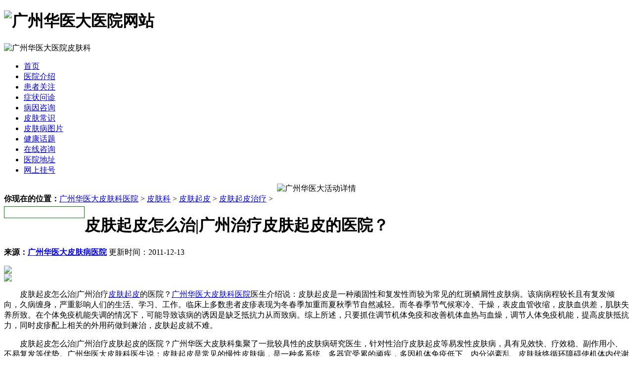

--- FILE ---
content_type: text/html; charset=gb2312
request_url: http://www.163pf.com/pifu/yxb/zl/2011/1213/27201.html
body_size: 6457
content:
<!DOCTYPE html PUBLIC "-//W3C//DTD XHTML 1.0 Transitional//EN" "http://www.w3.org/TR/xhtml1/DTD/xhtml1-transitional.dtd">
<html xmlns="http://www.w3.org/1999/xhtml">
<head>
<script type="text/javascript" src="/3g.js"></script>
<meta http-equiv="Content-Type" content="text/html; charset=gb2312" />
<meta http-equiv="Cache-Control" content="no-transform" />
<meta http-equiv="Cache-Control" content="no-siteapp" />
<title>皮肤起皮怎么治|广州治疗皮肤起皮的医院？-广州华医大皮肤病医院</title>
<meta name="keywords" content="皮肤起皮怎么治,广州治疗皮肤起皮" />
<meta name="description" content=" 皮肤起皮怎么治|广州治疗皮肤起皮的医院？皮肤病专科医院介绍说：只要抓住调节机体免疫和改善机体血热与血燥，调节人体免疫机能，提高皮肤抵抗力，同时皮疹配上相关的外用药做到兼治，皮肤起皮就不难。" />
<script type="text/javascript" src="/templets/163pifu/static/js/uaredirect.js"></script>
<link href="http://www.163pf.com/themes/pfcss/global.css" rel="stylesheet" type="text/css" />
<link href="http://www.163pf.com/themes/pfcss/index-2.css" rel="stylesheet" type="text/css" />
<link href="http://www.163pf.com/themes/163pifu/static/css/reset.css" rel="stylesheet" type="text/css" />
<link href="http://www.163pf.com/themes/163pifu/static/css/only.css" rel="stylesheet" type="text/css" />
<script src="http://www.163pf.com/themes/163pifu/static/js/ScrollPic.js" type="text/javascript"></script>
<script src="http://www.163pf.com/themes/163pifu/static/js/marquee.js" type="text/javascript"></script>
<style type='text/css'>
.newscontent p font {
	font-size:14px;
}
</style>
<base target="_blank" />
</head>
<body>
<div id="box"> <div class="xin_top">
  <h1><img src="http://www.163pf.com/themes/image/head_logo.jpg" alt="广州华医大医院网站"/></h1>
</div>
<div class="top_pic"><img src="http://www.163pf.com/themes/image/main3_top.jpg" alt="广州华医大医院皮肤科"/></div>
<div class="m_nav">
  <ul>
    <li><a href="http://www.163pf.com/">首页</a></li>
    <li><a href="http://www.163pf.com/yygk/">医院介绍</a></li>
    <li><a href="http://www.163pf.com/pifu/">患者关注</a></li>
    <li><a rel="nofollow"  href="/huben/">症状问诊</a></li>
    <li><a rel="nofollow"  href="/huben/">病因咨询</a></li>
    <li><a rel="nofollow" href="/huben/">皮肤常识</a></li>
    <li><a href="http://www.163pf.com/pfbtp/">皮肤病图片</a></li>
    <li><a href="http://www.163pf.com/pifu/gmxjb/">健康话题</a></li>
    <li><a rel="nofollow" href="/huben/">在线咨询</a></li>
       <li class="last"><a href="http://www.163pf.com/yygk/lylx/">医院地址</a></li>
	    <li><a rel="nofollow" href="http://www.163pf.com/wsgh/">网上挂号</a></li>
  </ul>
</div>
<div class="pad"></div>
<div align="center" ><a ><img src="http://www.163pf.com/themes/images/lijihong.gif" width="980" alt="广州华医大活动详情"/></a></div>
<div class="pad"></div>
<base target="_blank">
  <div id="main">
    <div class="subnav">
      <div class="subnav_text left"> <strong>你现在的位置：</strong><a href='http://www.163pf.com/'>广州华医大皮肤科医院</a> > <a href='/pifu/'>皮肤科</a> > <a href='/pifu/yxb/'>皮肤起皮</a> > <a href='/pifu/yxb/zl/'>皮肤起皮治疗</a> > </div>
      <div class="search2_pic left">
        <form action="/view/search.php" name="formsearch">
          <input type="hidden" name="kwtype" value="0" />
          <input type="hidden" name="searchtype" value="titlekeyword" />
          <input type="text" name='keyword' style="width:157px; height:20px; margin-top:4px; border:#137310 1px solid; float:left;" />
          <input type='image' src='http://www.163pf.com/themes/163pifu/static/images/subnav_pic2.jpg' onclick="document.formsearch.submit();" />
        </form>
      </div>
      <div class="clr"></div>
    </div>
    <div class="room_cont">
      <div class="leftside4 left">
        <h1>皮肤起皮怎么治|广州治疗皮肤起皮的医院？</h1>
        <p class="article_downbar"><strong>来源：<a href="http://www.163pf.com/">广州华医大皮肤病医院</a></strong> 更新时间：2011-12-13</p>
        <div class="article_zixunpic"><a href="/huben/" rel="nofollow"><img src="http://www.163pf.com/themes/163pifu/static/images/article_zixun.jpg" /></a></div>
        <div class="newscontent">
          <div class="px1"></div>
          <div class="newsPic"><img src="http://www.163pf.com/themes/163pifu/static/images/news.gif" border="0" usemap="#Map" />
            <map name="Map" id="Map">
              <area shape="rect" coords="3,4,241,79" href="/huben/" target="_blank" />
              <area shape="rect" coords="4,89,245,281" href="/huben/" target="_blank" />
            </map>
          </div>
          <p>　　皮肤起皮怎么治|广州治疗<a href="http://www.163pf.com/pifu/yxb/">皮肤起皮</a>的医院？<a href="http://www.163pf.com/">广州华医大皮肤科医院</a>医生介绍说：皮肤起皮是一种顽固性和复发性而较为常见的红斑鳞屑性皮肤病。该病病程较长且有复发倾向，久病缠身，严重影响人们的生活、学习、工作。临床上多数患者皮疹表现为冬春季加重而夏秋季节自然减轻。而冬春季节气候寒冷、干燥，表皮血管收缩，皮肤血供差，肌肤失养所致。在个体免疫机能失调的情况下，可能导致该病的诱因是缺乏抵抗力从而致病。综上所述，只要抓住调节机体免疫和改善机体血热与血燥，调节人体免疫机能，提高皮肤抵抗力，同时皮疹配上相关的外用药做到兼治，皮肤起皮就不难。</p>
<p>
　　皮肤起皮怎么治|广州治疗皮肤起皮的医院？广州华医大皮肤科集聚了一批较具性的皮肤病研究医生，针对性治疗皮肤起皮等易发性皮肤病，具有见效快、疗效稳、副作用小、不易复发等优势。广州华医大皮肤科医生说：皮肤起皮是常见的慢性皮肤病，是一种多系统、多器官受累的顽疾，多因机体免疫低下、内分泌紊乱、皮肤脉终循环障碍使机体内代谢内毒素积聚于皮肤而产生病变反应所致，是反复发作的顽固性疾病。据调查发现，很多的皮肤起皮患者在治疗自己的疾病的时候，钱没有少花，治疗方法也没有少尝试，但是却依然不能够摆脱掉皮肤起皮的困扰，到底来源：一种样的情况呢?推荐阅读：<a href="/yygk/xinwen/2011/1212/27136.html">广州治疗皮肤起皮较好的医院选择</a> </p>
<p style="text-align: center"><a href="/huben/"><img border="0"  width="26" height="15" src="/uploads/allimg/110305/2_110305114435_1.gif" />&nbsp; 点击咨询，与在线医生直接交流 <img border="0"  width="26" height="15" src="/uploads/allimg/110305/2_110305114435_1.gif" /></a></p>
<p>
　　<a href="http://www.163pf.com/pifu/yxb/">皮肤起皮</a>怎么治|广州治疗皮肤起皮的医院？【广州华医大皮肤科治疗皮肤起皮治疗方法，三大优势，全歼皮肤起皮】</p>
<p>
　　优势一：【全新给药技术，药效直接】</p>
<p>
　　应用透皮给药系统使药物以一定的速率通过皮肤进入体循环，直接到达异化细胞，从而产生治疗作用。可以地控制进入血循环或组织的药量，避免肝脏的首过效应与胃肠道因素的干扰，避免峰谷现象，使药物直接作用于患病组织，治疗效果明显，缩短治疗过程。</p>
<p>
　　优势二：【超导渗透技术，疗效稳定】</p>
<p>
　　运用医药传导技术领域较新科研成果「超导渗透技术」，如同钥匙般打开闭锁的皮肤表层患病细胞，迅速开启病患处细胞屏障，快速且容易地导入，使后续使用药物的活性成分，持久作用于病灶。</p>
<p>
　　优势三：【全方位治疗，阻断再生】</p>
<p>
　　患处透皮给药，超导介质渗透，帮助药物吸收和细胞再生，促使体表坏死细胞剥离，短期内扩张皮肤真皮循环，增加血氧代谢，修复损伤真皮细胞，控制皮肤起皮不再蔓延，从而阻断皮肤起皮再生反复的目的。</p>
<p>　　<a href="http://www.163pf.com/">广州华医大皮肤科医院</a>皮肤科是广州华医大医院建设科室，作为广州地区皮肤病治疗医院，　医院皮肤科集科研、诊疗、康复、保健于一体，专门治疗各类皮肤病。作为拥有现代医疗管理体制的综合型医院。</p>
<p>　　<a href="/yygk/lylx/">广州华医大皮肤科地址:</a>广州市荔湾区南岸路66号</p>
<p>
　　广州华医大皮肤科官网：http://www.163pf.com/</p>
<p>
　　乘车线路：可乘坐地铁5号线到西场站（B出口）下站北走（左）500米，步行至广州华医大皮肤病医院（南岸路66号）。</p> </div>
        <div class="pages">
          <ul>
            
          </ul>
        </div>
        <div style='text-align:center; margin-top:10px;'><span><a href='/huben/'><img src='http://www.163pf.com/images/cn.gif' /></a></span> <span><a href='/huben/'><img src='http://www.163pf.com/images/cn1.jpg' /></a></span></div>
        <div class="xgwz">
          <div class="xgwz_title"><strong>>>相关文章导读</strong>（网友还看了哪些文章）: </div>
          <ul class="xgwz_li">
            <li><a href='/pifu/ccqb/yfbj/2026/0117/43738.html'>荔湾痤疮治疗专家：广州华医皮肤科医院详解</a></li>
<li><a href='/pifu/qt/mny/43737.html'>佛山市毛囊炎医院推荐及相关知识指南</a></li>
<li><a href='/pifu/yc/by/2026/0117/43736.html'>广州腋臭医院排名大揭秘！如何防止腋臭气味加重？</a></li>
<li><a href='/pifu/qt/mny/43734.html'>荔湾看毛囊炎：皮肤健康从了解开始</a></li>
<li><a href='/pifu/yc/zz/2026/0116/43733.html'>男人狐臭怎么解决除掉</a></li>
<li><a href='/bttf/43731.html'>天河区斑秃防冶研究所怎样去</a></li>
<li><a href='/pifu/xmz/zz/2026/0115/43730.html'>2025广州荨麻疹哪家医院好？华医大皮肤科医院为您解答</a></li>

          </ul>
          <div class="clr"></div>
        </div>
        <div class="wxts">
          <p class="wxts_pic left"><a href="http://www.163pf.com/yygk/"><img src="http://www.163pf.com/themes/163pifu/static/images/wxts_mark.gif" /></a></p>
          <p class="wxts_text right">广州华医大皮肤科医院坐落于广州市荔湾区南岸路66号，中西医结合治各类皮肤疾病。广州华医大皮肤科医院学科建设完备，专科特色明显，中西医结合优势突出，集皮肤病临床诊疗、预防、康复为一体。可开展常见皮肤病、区域高发皮肤病、皮肤疑难病、职业皮肤病等临床医疗。</p>
        </div>
        <div class="sheet">
          <ul>
            <li><strong class="fon">上一篇</strong>：<a href='/pifu/yxb/zl/2011/1213/27197.html'>治疗皮肤起皮选择哪家医院，</a> </li>
            <li><strong class="fon">下一篇</strong>：<a href='/pifu/yxb/zl/2011/1216/27472.html'>治疗皮肤起皮要花多少钱|广州治疗皮肤起皮多少钱?</a> </li>
          </ul>
        </div>
        <div class="contrast3">
          <div class="contrast3_title"><img src="http://www.163pf.com/themes/163pifu/static/images/contrast_title.gif" /></div>
          <div class="contrast3_cont" id="ct1">
            <ul width='1050px;'>
              <li> <a href="/huben/"><img src="/uploads/allimg/231227/1_231227162329_1_lit.jpg" width="228" height="130" alt="广州治皮肤过敏哪个好" /></a> </li>
<li> <a href="/huben/"><img src="/uploads/allimg/231106/1_231106162437_1_lit.jpg" width="228" height="130" alt="广州皮肤过敏去哪里治好" /></a> </li>
<li> <a href="/huben/"><img src="/uploads/allimg/230619/1_230619163704_1_lit.png" width="228" height="130" alt="春季皮肤过敏怎么治" /></a> </li>
<li> <a href="/huben/"><img src="/uploads/allimg/230619/1_230619163426_1_lit.png" width="228" height="130" alt="面部皮肤过敏怎么办" /></a> </li>

            </ul>
          </div>
          <script type="text/javascript">







 <!--//--><![CDATA[//><!--



  var scrollPic_01 = new ScrollPic();



  scrollPic_01.scrollContId   = "ct1"; //内容容器ID



  







  scrollPic_01.frameWidth     = 680;//显示框宽度



  scrollPic_01.pageWidth      = 260; //翻页宽度







  scrollPic_01.speed          = 20; //移动速度(单位毫秒，越小越快)



  scrollPic_01.space          = 20; //每次移动像素(单位px，越大越快)



  scrollPic_01.autoPlay       = true; //自动播放



  scrollPic_01.autoPlayTime   = 3; //自动播放间隔时间(秒)



  scrollPic_01.initialize(); //初始化



       



  //--><!]]>



     </script>
        </div>
      </div>
      <div class="rightside4 right">
        <div class="title3">
          <h3><a href="http://www.163pf.com/yygk/">医院简介</a></h3>
          <p><a href="http://www.163pf.com/yygk/"><img src="http://www.163pf.com/themes/163pifu/static/images/more3.gif"></a></p>
        </div>
        <div class="summary_wrap2">
          <div class="summary_pic"><a href='http://www.163pf.com/yygk/'><img src="http://www.163pf.com/themes/163pifu/static/images/summary_pic2.jpg" width="246" height="91" /></a></div>
          <div class="summary_text bor">医疗卫生人才队伍建设是诊疗单位实力体现，广州华医大皮肤科医院是省医师协会会员单位，以质量立院、人才强院...<span class="red"><a href="http://www.163pf.com/yygk/">详情>>></a></span> </div>
          <div class="fgf"></div>
          <div class="article_sumroll"> <span  id="sleftarr1" style="width:5px; height:59px; padding:30px 0px 0px 5px; display:inline; float:left; cursor:pointer; background:url(/themes/163pifu/static/images/news_honorbg1.gif) no-repeat left top;"><img src="http://www.163pf.com/themes/163pifu/static/images/news_honor_leftarr.gif" /></span>
            <ul id="sgun">
              <li>
                <p><a href='http://www.163pf.com/yygk/yyhj/39341.html' ><img src="/uploads/allimg/191205/1_191205144156_1_lit.jpg" width="90" height="60" alt="广州华医大皮肤科医院 专科皮肤病医院" /></a></p>
              </li>
<li>
                <p><a href='http://www.163pf.com/yygk/yyhj/958.html' ><img src="/templets/163pifu/hj/3-141209154451413.jpg" width="90" height="60" alt="医院环境8" /></a></p>
              </li>
<li>
                <p><a href='http://www.163pf.com/yygk/yyhj/957.html' ><img src="/templets/163pifu/hj/3-14120915424Q20.jpg" width="90" height="60" alt="医院环境7" /></a></p>
              </li>
<li>
                <p><a href='http://www.163pf.com/yygk/yyhj/956.html' ><img src="/templets/163pifu/hj/3-141209154S5R1.jpg" width="90" height="60" alt="医院环境6" /></a></p>
              </li>

            </ul>
            <span  id="srightarr1" style="width:5px; height:59px; padding:30px 5px 0px 0px; display:inline;background:url(/themes/163pifu/static/images/news_honorbg2.gif) no-repeat right top; float:right; cursor:pointer;"><img src="http://www.163pf.com/themes/163pifu/static/images/news_honor_rightarr.gif" /></span> </div>
          <script type="text/javascript">







 <!--//--><![CDATA[//><!--



  var scrollPic_01 = new ScrollPic();



  scrollPic_01.scrollContId   = "sgun"; //内容容器ID



  scrollPic_01.arrLeftId      = "sleftarr1";//左箭头ID



  scrollPic_01.arrRightId     = "srightarr1"; //右箭头ID







  scrollPic_01.frameWidth     = 220;//显示框宽度



  scrollPic_01.pageWidth      = 110; //翻页宽度







  scrollPic_01.speed          = 20; //移动速度(单位毫秒，越小越快)



  scrollPic_01.space          = 20; //每次移动像素(单位px，越大越快)



  scrollPic_01.autoPlay       = true; //自动播放



  scrollPic_01.autoPlayTime   = 3; //自动播放间隔时间(秒)



  scrollPic_01.initialize(); //初始化



       



  //--><!]]>



     </script>
        </div>
        <div class="title3">
          <h3><a href="http://www.163pf.com/jkkt/">健康访谈</a></h3>
          <p><a href="http://www.163pf.com/jkkt/"><img src="http://www.163pf.com/themes/163pifu/static/images/more3.gif"></a></p>
        </div>
        <div class="interview2_cont"> <p><strong><a  href='http://www.163pf.com/jkkt/966.html' title="科学防治皮肤起皮是关键">科学防治皮肤起皮是关</a></strong></p>
          <div class="interview2_pic"><a href='/jkkt/966.html'><img src='/uploads/allimg/150919/1_150919175124_1.jpg' border='0' width='216' height='135' alt='科学防治皮肤起皮是关键'></a></div>
          <p style="text-indent:2em;">广州皮肤科指出:皮肤起皮的发生是患者自身存在的易感基因与外界诱因刺激的共同结果,皮肤起皮的发病因素主要....<span class="red"><a href='http://www.163pf.com/jkkt/966.html'>[详细]</a></span></p>
 </div>
        <div class="title3">
          <h3><a rel="nofollow" href='/huben/'>皮肤常识</a></h3>
          <p><a rel="nofollow" href="/huben/"><img src="http://www.163pf.com/themes/163pifu/static/images/more3.gif"></a></p>
        </div>
        <div class="typical">
          <div class="typical_list">
            <div class="typical_title">
              <h4><a href="http://www.163pf.com/pifu/">皮肤常识</a></h4>
            </div>
            <ul class="room_lli">
              <li>· <a href='/pifu/bdf/zz/2024/0111/40091.html'>广州哪个医院医治白癜风好</a></li>
<li>· <a href='/pifu/bdf/zz/2010/0712/1780.html'>白斑症状图片</a></li>
<li>· <a href='/pifu/yxb/zz/2010/1018/5973.html'>皮肤起皮初期图片</a></li>
<li>· <a href='/pifu/ylb/by/2023/1031/40070.html'>广州哪家医院治鱼鳞病比较好</a></li>
<li>· <a href='/pifu/yxb/zl/2009/0312/483.html'>用心治疗皮肤起皮</a></li>
<li>· <a href='/pifu/ccqb/by/2023/0504/40029.html'>夏季预防痤疮的方法</a></li>
<li>· <a href='/pifu/qt/dzbz/39974.html'>广州有哪家医院看疱疹看的好</a></li>
<li>· <a href='/shizhen/39262.html'>在广州哪家皮肤病医院治疗湿疹更</a></li>
<li>· <a href='/shizhen/40058.html'>治湿疹去广州哪家医院</a></li>
<li>· <a href='/pifu/xmz/zz/2023/0204/39992.html'>广州看荨麻疹医院哪个好</a></li>
<li>· <a href='/pifu/ylb/by/2023/1227/40087.html'>广州哪里看鱼鳞病好</a></li>
<li>· <a href='/pifu/gmxjb/zz/2010/1213/9506.html'>皮肤过敏的图片</a></li>
<li>· <a href='/pifu/xmz/yfbj/2009/0304/376.html'>儿童麻疹第二针接种时间提早了</a></li>
<li>· <a href='/pifu/qt/dzbz/1231.html'>广州华医大皮肤科教你认清带状疱</a></li>
<li>· <a href='/pifu/hhb/yfbj/2010/0407/1425.html'>黄褐斑注意事项</a></li>
<li>· <a href='/pifu/ylb/by/2022/1214/39923.html'>广州哪家医院治鱼鳞病好</a></li>
<li>· <a href='/pifu/bdf/by/2022/1227/39948.html'>广州白癜风植皮多少钱</a></li>
<li>· <a href='/pifu/bdf/by/2022/1214/39920.html'>广州治疗白癜风需要多少钱</a></li>
<li>· <a href='/shizhen/40011.html'>广州治疗湿疹医院</a></li>
<li>· <a href='/pifu/yc/by/2009/0304/397.html'>腋臭病因病机</a></li>
<li>· <a href='/pifu/ylb/zl/2009/0504/727.html'>解析：鱼鳞病不传染但遗传</a></li>

            </ul>
          </div>
        </div>
        <div class="title3">
          <h3><a href="http://www.163pf.com/yygk/lylx/">乘车路线</a></h3>
          <p><a href="http://www.163pf.com/yygk/lylx/"><img src="http://www.163pf.com/themes/163pifu/static/images/more3.gif"></a></p>
        </div>
        <div class="article_routecont">
          <div class="article_routepic"> <a href="http://www.163pf.com/yygk/lylx/"><img src="http://www.163pf.com/themes/163pifu/static/images/article_routepic.jpg"  height="100" /></a> </div>
          <div class="article_routetext">
            <p>地铁5号线（西场站，B口出 ），公交538路、261路、广885路</p>
            <h4><a href="http://www.163pf.com/yygk/lylx/">详细地址：广州市荔湾区南岸路66号</a></h4>
          </div>
        </div>
      </div>
      <div class="clr"></div>
    </div>
  </div>
  <div class="clr"></div>
  <div id="foot"> <div class="foot" >
  <p><a href="http://www.163pf.com/yygk/">医院介绍</a> | <a href="http://www.163pf.com/news/" >健康资讯</a> | <a href="http://www.163pf.com/wsgh/" >网上挂号</a> | <a href="http://www.163pf.com/pfbtp/">疾病图片</a> | <a href="http://www.163pf.com/sitemap.xml" >网站地图</a> | <a href="/yygk/lylx/" title="医院地址">医院地址</a> | <a href="/huben/" rel="nofollow">在线咨询</a></p>
  Copyright @ 2015 <a href="http://www.163pf.com/" target="_blank" tiile="广东广州华医大皮肤病医院">广东广州华医大皮肤病医院</a><br />
  地址：广州市荔湾区南岸路66号  电话：153-2233-8929<br />
  乘车线路：地铁5号线（西场站，B口出），公交538路、261路、广885路,、212路“西场立交站”下车即可。<br />
  <br />
  本网站信息仅供参考，不能作为诊疗及医疗依据</div>
<script>
(function(){

    var bp = document.createElement('script');

    var curProtocol = window.location.protocol.split(':')[0];

    if (curProtocol === 'https') {

        bp.src = 'https://zz.bdstatic.com/linksubmit/push.js';        

    }

    else {

        bp.src = 'http://push.zhanzhang.baidu.com/push.js';

    }

    var s = document.getElementsByTagName("script")[0];

    s.parentNode.insertBefore(bp, s);

})();

</script>
 </div>
  <!-- 页面 结束-->
</div>
</body>
</html>
